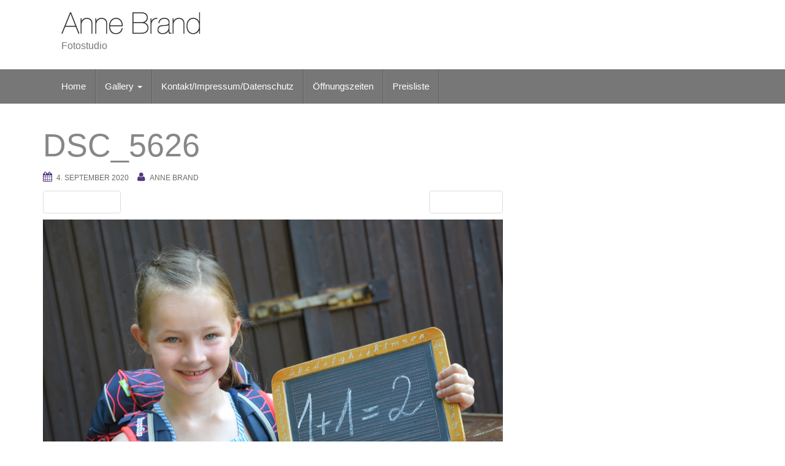

--- FILE ---
content_type: text/html; charset=UTF-8
request_url: https://www.ab-fotostudio.com/?attachment_id=1488
body_size: 5016
content:
<!DOCTYPE html>
<html lang="de">
<head>
<meta charset="UTF-8">
<meta http-equiv="X-UA-Compatible" content="IE=edge">
<meta name="viewport" content="width=device-width, initial-scale=1">
<link rel="profile" href="http://gmpg.org/xfn/11">
<link rel="pingback" href="https://www.ab-fotostudio.com/xmlrpc.php">

<title>DSC_5626 &#8211; Anne Brand</title>
<!--[if lt IE 9]>
<script src="https://www.ab-fotostudio.com/wp-content/themes/unite/inc/js/html5shiv.min.js"></script>
<script src="https://www.ab-fotostudio.com/wp-content/themes/unite/inc/js/respond.min.js"></script>
<![endif]-->
<link rel='dns-prefetch' href='//s.w.org' />
<link rel="alternate" type="application/rss+xml" title="Anne Brand &raquo; Feed" href="https://www.ab-fotostudio.com/?feed=rss2" />
<link rel="alternate" type="application/rss+xml" title="Anne Brand &raquo; Kommentar-Feed" href="https://www.ab-fotostudio.com/?feed=comments-rss2" />
		<script type="text/javascript">
			window._wpemojiSettings = {"baseUrl":"https:\/\/s.w.org\/images\/core\/emoji\/11.2.0\/72x72\/","ext":".png","svgUrl":"https:\/\/s.w.org\/images\/core\/emoji\/11.2.0\/svg\/","svgExt":".svg","source":{"concatemoji":"https:\/\/www.ab-fotostudio.com\/wp-includes\/js\/wp-emoji-release.min.js?ver=5.1.19"}};
			!function(e,a,t){var n,r,o,i=a.createElement("canvas"),p=i.getContext&&i.getContext("2d");function s(e,t){var a=String.fromCharCode;p.clearRect(0,0,i.width,i.height),p.fillText(a.apply(this,e),0,0);e=i.toDataURL();return p.clearRect(0,0,i.width,i.height),p.fillText(a.apply(this,t),0,0),e===i.toDataURL()}function c(e){var t=a.createElement("script");t.src=e,t.defer=t.type="text/javascript",a.getElementsByTagName("head")[0].appendChild(t)}for(o=Array("flag","emoji"),t.supports={everything:!0,everythingExceptFlag:!0},r=0;r<o.length;r++)t.supports[o[r]]=function(e){if(!p||!p.fillText)return!1;switch(p.textBaseline="top",p.font="600 32px Arial",e){case"flag":return s([55356,56826,55356,56819],[55356,56826,8203,55356,56819])?!1:!s([55356,57332,56128,56423,56128,56418,56128,56421,56128,56430,56128,56423,56128,56447],[55356,57332,8203,56128,56423,8203,56128,56418,8203,56128,56421,8203,56128,56430,8203,56128,56423,8203,56128,56447]);case"emoji":return!s([55358,56760,9792,65039],[55358,56760,8203,9792,65039])}return!1}(o[r]),t.supports.everything=t.supports.everything&&t.supports[o[r]],"flag"!==o[r]&&(t.supports.everythingExceptFlag=t.supports.everythingExceptFlag&&t.supports[o[r]]);t.supports.everythingExceptFlag=t.supports.everythingExceptFlag&&!t.supports.flag,t.DOMReady=!1,t.readyCallback=function(){t.DOMReady=!0},t.supports.everything||(n=function(){t.readyCallback()},a.addEventListener?(a.addEventListener("DOMContentLoaded",n,!1),e.addEventListener("load",n,!1)):(e.attachEvent("onload",n),a.attachEvent("onreadystatechange",function(){"complete"===a.readyState&&t.readyCallback()})),(n=t.source||{}).concatemoji?c(n.concatemoji):n.wpemoji&&n.twemoji&&(c(n.twemoji),c(n.wpemoji)))}(window,document,window._wpemojiSettings);
		</script>
		<style type="text/css">
img.wp-smiley,
img.emoji {
	display: inline !important;
	border: none !important;
	box-shadow: none !important;
	height: 1em !important;
	width: 1em !important;
	margin: 0 .07em !important;
	vertical-align: -0.1em !important;
	background: none !important;
	padding: 0 !important;
}
</style>
	<link rel='stylesheet' id='wp-block-library-css'  href='https://www.ab-fotostudio.com/wp-includes/css/dist/block-library/style.min.css?ver=5.1.19' type='text/css' media='all' />
<link rel='stylesheet' id='unite-bootstrap-css'  href='https://www.ab-fotostudio.com/wp-content/themes/unite/inc/css/bootstrap.min.css?ver=5.1.19' type='text/css' media='all' />
<link rel='stylesheet' id='unite-icons-css'  href='https://www.ab-fotostudio.com/wp-content/themes/unite/inc/css/font-awesome.min.css?ver=5.1.19' type='text/css' media='all' />
<link rel='stylesheet' id='unite-style-css'  href='https://www.ab-fotostudio.com/wp-content/themes/unite/style.css?ver=5.1.19' type='text/css' media='all' />
<link rel='stylesheet' id='slb_core-css'  href='https://www.ab-fotostudio.com/wp-content/plugins/simple-lightbox/client/css/app.css?ver=2.7.1' type='text/css' media='all' />
<script type='text/javascript' src='https://www.ab-fotostudio.com/wp-includes/js/jquery/jquery.js?ver=1.12.4'></script>
<script type='text/javascript' src='https://www.ab-fotostudio.com/wp-includes/js/jquery/jquery-migrate.min.js?ver=1.4.1'></script>
<script type='text/javascript' src='https://www.ab-fotostudio.com/wp-content/themes/unite/inc/js/bootstrap.min.js?ver=5.1.19'></script>
<script type='text/javascript' src='https://www.ab-fotostudio.com/wp-content/themes/unite/inc/js/main.min.js?ver=5.1.19'></script>
<link rel='https://api.w.org/' href='https://www.ab-fotostudio.com/index.php?rest_route=/' />
<link rel="EditURI" type="application/rsd+xml" title="RSD" href="https://www.ab-fotostudio.com/xmlrpc.php?rsd" />
<link rel="wlwmanifest" type="application/wlwmanifest+xml" href="https://www.ab-fotostudio.com/wp-includes/wlwmanifest.xml" /> 
<meta name="generator" content="WordPress 5.1.19" />
<link rel='shortlink' href='https://www.ab-fotostudio.com/?p=1488' />
<link rel="alternate" type="application/json+oembed" href="https://www.ab-fotostudio.com/index.php?rest_route=%2Foembed%2F1.0%2Fembed&#038;url=https%3A%2F%2Fwww.ab-fotostudio.com%2F%3Fattachment_id%3D1488" />
<link rel="alternate" type="text/xml+oembed" href="https://www.ab-fotostudio.com/index.php?rest_route=%2Foembed%2F1.0%2Fembed&#038;url=https%3A%2F%2Fwww.ab-fotostudio.com%2F%3Fattachment_id%3D1488&#038;format=xml" />
<style type="text/css">a, #infinite-handle span {color:#ffffff}a:hover {color: #dd3333;}a:active {color: #590f04;}h1, h2, h3, h4, h5, h6, .h1, .h2, .h3, .h4, .h5, .h6, .entry-title {color: #878787;}.navbar.navbar-default {background-color: #777777;}.dropdown-menu, .dropdown-menu > .active > a, .dropdown-menu > .active > a:hover, .dropdown-menu > .active > a:focus {background-color: #000000;}#colophon {background-color: #777777;}.site-info a {color: #303030;}.social-icons li a {color: #000000 !important;}.entry-content {font-family: Helvetica Neue; font-size:15px; font-weight: normal; color:#6B6B6B;}</style>    <style type="text/css">
        #social li {
            display: inline-block;
        }
        #social li,
        #social ul {
            border: 0!important;
            list-style: none;
            padding-left: 0;
            text-align: center;
        }
        .social-icons ul a {
            font-size: 24px;
            margin: 6px;
            color: #DDD;
        }
        #social ul a span {
            display: none;
        }
        #social li a[href*="twitter.com"] .fa:before,
        .fa-twitter:before {
            content: "\f099"
        }
        #social li a[href*="facebook.com"] .fa:before,
        .fa-facebook-f:before,
        .fa-facebook:before {
            content: "\f09a"
        }
        #social li a[href*="github.com"] .fa:before,
        .fa-github:before {
            content: "\f09b"
        }
        #social li a[href*="/feed"] .fa:before,
        .fa-rss:before {
            content: "\f09e"
        }
        #social li a[href*="pinterest.com"] .fa:before,
        .fa-pinterest:before {
            content: "\f0d2"
        }
        #social li a[href*="plus.google.com"] .fa:before,
        .fa-google-plus:before {
            content: "\f0d5"
        }
        #social li a[href*="linkedin.com"] .fa:before,
        .fa-linkedin:before {
            content: "\f0e1"
        }
        #social li a[href*="xing.com"] .fa:before,
        .fa-xing:before {
            content: "\f168"
        }
        #social li a[href*="youtube.com"] .fa:before,
        .fa-youtube:before {
            content: "\f167"
        }
        #social li a[href*="instagram.com"] .fa:before,
        .fa-instagram:before {
            content: "\f16d"
        }
        #social li a[href*="flickr.com"] .fa:before,
        .fa-flickr:before {
            content: "\f16e"
        }
        #social li a[href*="tumblr.com"] .fa:before,
        .fa-tumblr:before {
            content: "\f173"
        }
        #social li a[href*="dribbble.com"] .fa:before,
        .fa-dribbble:before {
            content: "\f17d"
        }
        #social li a[href*="skype:"] .fa:before,
        #social li a[href*="skype.com"] .fa:before,
        .fa-skype:before {
            content: "\f17e"
        }
        #social li a[href*="foursquare.com"] .fa:before,
        .fa-foursquare:before {
            content: "\f180"
        }
        #social li a[href*="vimeo.com"] .fa:before,
        .fa-vimeo-square:before {
            content: "\f194"
        }
        #social li a[href*="spotify.com"] .fa:before,
        .fa-spotify:before {
            content: "\f1bc"
        }
        #social li a[href*="soundcloud.com"] .fa:before,
        .fa-soundcloud:before {
            content: "\f1be"
        }
        
        .social-icons li a[href*="facebook.com"]:hover {color: #3b5998 !important;}
        .social-icons li a[href*="twitter.com"]:hover {color: #00aced !important;}
        .social-icons li a[href*="plus.google.com"]:hover {color: #dd4b39 !important;}
        .social-icons li a[href*="youtube.com"]:hover {color: #bb0000 !important;}
        .social-icons li a[href*="github.com"]:hover {color: #4183C4 !important;}
        .social-icons li a[href*="linkedin.com"]:hover {color: #007bb6 !important;}
        .social-icons li a[href*="xing.com"]:hover {color: #cfdc00 !important;}
        .social-icons li a[href*="pinterest.com"]:hover {color: #cb2027 !important;}
        .social-icons li a[href*="rss.com"]:hover {color: #F0AD4E !important ;}
        .social-icons li a[href*="tumblr.com"]:hover {color: #32506d !important;}
        .social-icons li a[href*="flickr.com"]:hover {color: #ff0084 !important;}
        .social-icons li a[href*="instagram.com"]:hover {color: #517fa4 !important;}
        .social-icons li a[href*="dribbble.com"]:hover {color: #E56193 !important;}
        .social-icons li a[href*="skype.com"]:hover {color: #00AFF0 !important;}
        .social-icons li a[href*="foursquare.com"]:hover {color: #2398C9 !important;}
        .social-icons li a[href*="soundcloud.com"]:hover {color: #F50 !important;}
        .social-icons li a[href*="vimeo.com"]:hover {color:  #1bb6ec !important;}
        .social-icons li a[href*="spotify.com"]:hover {color: #81b71a !important;}
        .social-icons li a[href*="/feed"]:hover {color: #f39c12 !important;}
    </style>		<style type="text/css" id="wp-custom-css">
			/*
Füge deinen eigenen CSS-Code nach diesem Kommentar hinter dem abschließenden Schrägstrich ein. 

Klicke auf das Hilfe-Symbol oben, um mehr zu erfahren.
*/

.black{
	color: #000 !important;
}

.grey{
	color: #6B6B6B !important;
}		</style>
		
</head>

<body class="attachment attachment-template-default single single-attachment postid-1488 attachmentid-1488 attachment-jpeg">
<div id="page" class="hfeed site">
	<div class="container header-area">
				<header id="masthead" class="site-header col-sm-12" role="banner">

				<div class="site-branding col-md-6">
					
						<div id="logo">
							<a href="https://www.ab-fotostudio.com/"><img src="https://www.ab-fotostudio.com/wp-content/uploads/2015/09/cropped-annebrand.jpg"  height="36" width="227" alt="Anne Brand"/></a>
							<h4 class="site-description">Fotostudio</h4>
						</div><!-- end of #logo -->

					
									</div>

			<div class="social-header col-md-6">
							</div>

		</header><!-- #masthead -->
	</div>
		<nav class="navbar navbar-default" role="navigation">
			<div class="container">
		        <div class="navbar-header">
		            <button type="button" class="navbar-toggle" data-toggle="collapse" data-target=".navbar-ex1-collapse">
		                <span class="sr-only">Toggle navigation</span>
		                <span class="icon-bar"></span>
		                <span class="icon-bar"></span>
		                <span class="icon-bar"></span>
		            </button>

		        </div>

				<div class="collapse navbar-collapse navbar-ex1-collapse"><ul id="menu-main-menu" class="nav navbar-nav"><li id="menu-item-362" class="menu-item menu-item-type-post_type menu-item-object-page menu-item-home menu-item-362"><a title="Home" href="https://www.ab-fotostudio.com/">Home</a></li>
<li id="menu-item-382" class="menu-item menu-item-type-post_type menu-item-object-page menu-item-has-children menu-item-382 dropdown"><a title="Gallery" href="#" data-toggle="dropdown" class="dropdown-toggle">Gallery <span class="caret"></span></a>
<ul role="menu" class=" dropdown-menu">
	<li id="menu-item-606" class="menu-item menu-item-type-post_type menu-item-object-page menu-item-606"><a title="Hochzeit &#8211; Vorfreude" href="https://www.ab-fotostudio.com/?page_id=598">Hochzeit &#8211; Vorfreude</a></li>
	<li id="menu-item-605" class="menu-item menu-item-type-post_type menu-item-object-page menu-item-605"><a title="Hochzeit &#8211; dein schönster Tag" href="https://www.ab-fotostudio.com/?page_id=600">Hochzeit &#8211; dein schönster Tag</a></li>
	<li id="menu-item-604" class="menu-item menu-item-type-post_type menu-item-object-page menu-item-604"><a title="Hochzeit &#8211; Shooting" href="https://www.ab-fotostudio.com/?page_id=602">Hochzeit &#8211; Shooting</a></li>
	<li id="menu-item-608" class="menu-item menu-item-type-post_type menu-item-object-page menu-item-608"><a title="Männer / Frauen" href="https://www.ab-fotostudio.com/?page_id=594">Männer / Frauen</a></li>
	<li id="menu-item-607" class="menu-item menu-item-type-post_type menu-item-object-page menu-item-607"><a title="Lovers" href="https://www.ab-fotostudio.com/?page_id=596">Lovers</a></li>
	<li id="menu-item-593" class="menu-item menu-item-type-post_type menu-item-object-page menu-item-593"><a title="Family" href="https://www.ab-fotostudio.com/?page_id=591">Family</a></li>
	<li id="menu-item-589" class="menu-item menu-item-type-post_type menu-item-object-page menu-item-589"><a title="Pregnant" href="https://www.ab-fotostudio.com/?page_id=584">Pregnant</a></li>
	<li id="menu-item-432" class="menu-item menu-item-type-post_type menu-item-object-page menu-item-432"><a title="Kids / Teens" href="https://www.ab-fotostudio.com/?page_id=412">Kids / Teens</a></li>
</ul>
</li>
<li id="menu-item-381" class="menu-item menu-item-type-post_type menu-item-object-page menu-item-381"><a title="Kontakt/Impressum/Datenschutz" href="https://www.ab-fotostudio.com/?page_id=376">Kontakt/Impressum/Datenschutz</a></li>
<li id="menu-item-893" class="menu-item menu-item-type-post_type menu-item-object-page menu-item-893"><a title="Öffnungszeiten" href="https://www.ab-fotostudio.com/?page_id=892">Öffnungszeiten</a></li>
<li id="menu-item-972" class="menu-item menu-item-type-post_type menu-item-object-page menu-item-972"><a title="Preisliste" href="https://www.ab-fotostudio.com/?page_id=960">Preisliste</a></li>
</ul></div>		    </div>
		</nav><!-- .site-navigation -->

	<div id="content" class="site-content container">            <div class="row pull-left">

	<div id="primary" class="content-area image-attachment col-sm-12 col-md-8 pull-left">
		<div id="content" class="site-content" role="main">

		
			<article id="post-1488" class="post-1488 attachment type-attachment status-inherit hentry">
				<header class="entry-header">
					<h1 class="entry-title">DSC_5626</h1>

					<div class="entry-meta">
						<span class="posted-on"><i class="fa fa-calendar"></i> <a href="https://www.ab-fotostudio.com/?attachment_id=1488" rel="bookmark"><time class="entry-date published" datetime="2020-09-04T11:50:11+01:00">4. September 2020</time></a></span><span class="byline"> <i class="fa fa-user"></i> <span class="author vcard"><a class="url fn n" href="https://www.ab-fotostudio.com/?author=3">Anne Brand</a></span></span>					</div><!-- .entry-meta -->

					<nav role="navigation" id="image-navigation" class="navigation-image nav-links">
						<div class="nav-previous"><a href='https://www.ab-fotostudio.com/?attachment_id=1487'><i class="fa fa-chevron-left"></i> Vorheriges</a></div>
						<div class="nav-next"><a href='https://www.ab-fotostudio.com/?attachment_id=1489'>Nächstes <i class="fa fa-chevron-right"></i></a></div>
					</nav><!-- #image-navigation -->
				</header><!-- .entry-header -->

				<div class="entry-content">

					<div class="entry-attachment">
						<div class="attachment">
							
							<a href="https://www.ab-fotostudio.com/?attachment_id=1489" title="DSC_5626" rel="attachment"><img width="1200" height="866" src="https://www.ab-fotostudio.com/wp-content/uploads/2020/09/DSC_5626.jpg" class="attachment-1200x1200 size-1200x1200" alt="" srcset="https://www.ab-fotostudio.com/wp-content/uploads/2020/09/DSC_5626.jpg 1500w, https://www.ab-fotostudio.com/wp-content/uploads/2020/09/DSC_5626-300x217.jpg 300w, https://www.ab-fotostudio.com/wp-content/uploads/2020/09/DSC_5626-768x554.jpg 768w, https://www.ab-fotostudio.com/wp-content/uploads/2020/09/DSC_5626-1024x739.jpg 1024w" sizes="(max-width: 1200px) 100vw, 1200px" /></a>
						</div><!-- .attachment -->

											</div><!-- .entry-attachment -->

										
				</div><!-- .entry-content -->

				<footer class="entry-meta">
				</footer><!-- .entry-meta -->
			</article><!-- #post-1488 -->

			
		
		</div><!-- #content -->
	</div><!-- #primary -->

	<div id="secondary" class="widget-area col-sm-12 col-md-4" role="complementary">
					</div><!-- #secondary -->
            </div><!-- row -->
	</div><!-- #content -->

	<footer id="colophon" class="site-footer" role="contentinfo">
		<div class="site-info container">
			<div class="row">
				<nav role="navigation" class="col-md-6">
									</nav>

				<div class="copyright col-md-6">
										(c) 2019 - Fotostudio <a href="http://www.ab-fotostudio.com/" title="Anne Brand">Anne Brand</a>.  All rights reserved.					<a href="http://colorlib.com/wp/unite" title="Unite Theme" target="_blank">Unite Theme</a> powered by <a href="http://wordpress.org" title="WordPress" target="_blank">WordPress</a>.				</div>
			</div>
		</div><!-- .site-info -->
	</footer><!-- #colophon -->
</div><!-- #page -->

<script type='text/javascript' src='https://www.ab-fotostudio.com/wp-includes/js/wp-embed.min.js?ver=5.1.19'></script>
<script type="text/javascript" id="slb_context">/* <![CDATA[ */if ( !!window.jQuery ) {(function($){$(document).ready(function(){if ( !!window.SLB ) { {$.extend(SLB, {"context":["public","user_guest"]});} }})})(jQuery);}/* ]]> */</script>

</body>
</html>